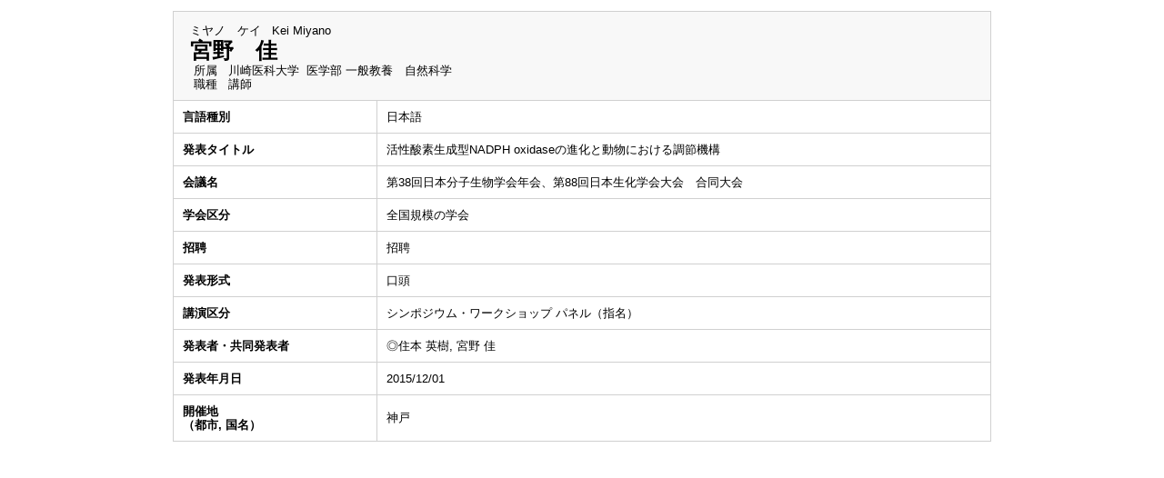

--- FILE ---
content_type: text/html;charset=UTF-8
request_url: https://kwweb-res.kawasaki-m.ac.jp/kwmhp/KgApp?section=13&detlId=223&detlUid=Kgyymsdo&detlSeq=R190307125624709258
body_size: 5489
content:

















<!DOCTYPE HTML>
<HTML lang=ja>
  <HEAD>
    <TITLE>
      教員情報

      &nbsp;-&nbsp;宮野　佳


      &nbsp;|&nbsp;川崎学園

    </TITLE>

    <META name="viewport" content="width=device-width,initial-scale=1">

    <META http-equiv="content-type" content="text/html; charset=UTF-8" />
    <META http-equiv="content-script-type" content="text/javascript" />
    <META http-equiv="content-style-type" content="text/css" />


	
    <link href="./jsp/style2018.css?ver=1109171840" rel="stylesheet" type="text/css" />
	

    <link rel="stylesheet" type="text/css" href="./jsp/shadowbox.css" />

    <script type="text/javascript" src="./jsp/shadowbox.js" charset="UTF-8"></script>

    <script src="https://ajax.googleapis.com/ajax/libs/jquery/1.10.2/jquery.min.js"></script>

    <SCRIPT type="text/javascript">
    <!--
    function showSenmonBody(name){

    	var f = document.getElementsByName(name);

    	for(i=0; i < f.length; i++){
    		if(f[i].style.display == "none"){
    			f[i].style.display = "block";
    		} else {
    			f[i].style.display = "none";
    		}
    	}
    }
	function list_view(id, cnt) {
		var	idx;
		for (idx = 1; ; idx++) {
			var	obj = document.getElementById(id + "_" + idx);
			if (obj == null) {
				break;
			}
			if (cnt < 0) {
				obj.style.display = "";
			} else if (idx > cnt) {
				obj.style.display = "none";
			}
		}
		obj = document.getElementById(id + "_act1");
		if (obj != null) {
			obj.style.display = (cnt >= 0) ? "": "none";
		}
		obj = document.getElementById(id + "_act2");
		if (obj != null) {
			obj.style.display = (cnt >= 0) ? "none": "";
		}
	}
    $(function(){
    	$(document).on('click', "a[href^='#']", function() {
    		//data-box属性がない場合は通常のスムーズスクロール
    		if(!$(this).data("box")){
    			$("body,html").stop().animate({
    				scrollTop:$($(this).attr("href")).offset().top
    			});

    		//data-box属性がある場合はdata-box内をスムーズスクロール
    		}else{
    			var $box = $($(this).data("box"));
    			var $tareget = $($(this).attr("href"));
    			var dist = $tareget.position().top - $box.position().top;
    			$box.stop().animate({
    				scrollTop: $box.scrollTop() + dist - 15
    			});
    		}
    		return false;
    	});
    });
    -->
    </SCRIPT>

  </HEAD>
  <BODY>
   <div id="container">
   <div id="screen">

  <DIV id="contents">

    <BR>



    <TABLE cellpadding="10" cellspacing="1" width="900" summary="gyoseki"  class="gyoseki-2">
      <COL >
      <COL>
      <TR>
        <TD valign="bottom" class="k04-title1" colspan="2">

          &nbsp;&nbsp;<SPAN class="k04-title1-font1">ミヤノ　ケイ</SPAN>

          &nbsp;&nbsp;<SPAN class="k04-title1-font1">Kei Miyano</SPAN>

          <BR>
          &nbsp;&nbsp;<SPAN class="k04-title1-font2">宮野　佳</SPAN>

          <BR>
          <SPAN class="k04-title1-font3 boxA">&nbsp;&nbsp;&nbsp;所属&nbsp;&nbsp; </SPAN>
          <SPAN class="k04-title1-font3 boxB">

            川崎医科大学&nbsp;

            医学部 一般教養　自然科学
          </SPAN>
          <DIV class="clear"></DIV>

          <SPAN class="k04-title1-font3 boxA">&nbsp;&nbsp;&nbsp;職種&nbsp;&nbsp; </SPAN>
          <SPAN class="k04-title1-font3 boxB">講師</SPAN>
        </TD>
      </TR>


      <TR><TD class="k04-data1-font1">言語種別</TD>			<TD class="k04-data2-font2">日本語</TD></TR>
      <TR><TD class="k04-data1-font1">発表タイトル</TD>		<TD class="k04-data2-font2">活性酸素生成型NADPH oxidaseの進化と動物における調節機構</TD></TR>
      <TR><TD class="k04-data1-font1">会議名</TD>			<TD class="k04-data2-font2">第38回日本分子生物学会年会、第88回日本生化学会大会　合同大会</TD></TR>
      
      
                                                     <TR><TD class="k04-data1-font1">学会区分</TD>			<TD class="k04-data2-font2">全国規模の学会</TD></TR>
<!-- 2020.09 不具合修正  データ部 class="k04-data2-font2"漏れ -->
      <TR><TD class="k04-data1-font1">招聘</TD> <TD class="k04-data2-font2">招聘</TD></TR>
      
                                                     <TR><TD class="k04-data1-font1">発表形式</TD>			<TD class="k04-data2-font2">口頭</TD></TR>
      
                                                     <TR><TD class="k04-data1-font1">講演区分</TD>			<TD class="k04-data2-font2">シンポジウム・ワークショップ パネル（指名）</TD></TR>
      <TR><TD class="k04-data1-font1">発表者・共同発表者</TD><TD class="k04-data2-font2">◎住本 英樹, 宮野 佳</TD></TR>
      <TR><TD class="k04-data1-font1">発表年月日</TD>		<TD class="k04-data2-font2">2015/12/01</TD></TR>
<!-- 2020.09 国名 -->
      
<!-- 2020.09.24 不具合修正 -->

      
      		<TR><TD class="k04-data1-font1">開催地<BR>（都市, 国名）</TD>
      			<TD class="k04-data2-font2">神戸</TD></TR>
<!-- 2020.09 開催期間、国際共著 -->
      
      
      
      
      
      
      
<!-- 2020.09 URL2 -->
      



    </TABLE>





  </DIV><!-- /#contents-->

  </div><!-- /#screen-->
  </div><!-- /#container-->

  <script type="text/javascript" src="./jsp/checked.js"></script>

  </BODY>
</HTML>



--- FILE ---
content_type: text/css
request_url: https://kwweb-res.kawasaki-m.ac.jp/kwmhp/jsp/style2018.css?ver=1109171840
body_size: 21165
content:
@charset "utf-8";
/* デフォルトフォントサイズを10px */
html {
	font-size:					62.5%;
	 -webkit-text-size-adjust:	100%;
	 -ms-text-size-adjust:		100%;
}
html,body{
     height:			100%;
}
BODY {
	background-color:	#FFFFFF;
	color:				#000000;
	font-family:		"メイリオ", Meiryo, "ヒラギノ角ゴ Pro W3", "Hiragino Kaku Gothic Pro", Osaka, "ＭＳ Ｐゴシック", "MS PGothic", Arial, sans-serif;

	margin:				0px;
	padding:			0px;
	text-align:			center;
}
* {
	line-height:		1.2;
}

TABLE {
	width: 100%;
	max-width: 900px;
/*	min-width: 320px; */
	margin-left:		auto;
/*	margin-right:		auto; */
	overflow-x: auto;
}
td {
	font-size:			1.6rem;
}

#container {
    min-height: 100%;
    height: auto !important;
    height: 100%;
    position: relative;
/*    overflow: auto;*/
}
#screen {
	max-width: 900px;
    width: 100%;
    margin: 0 auto;
    text-align: left;
    padding-bottom: 5rem;
}

#header {
	width: 100%;
/*	height:				70px;*/
	background-color:	#FFFFFF;
	margin-left:		auto;
	margin-right:		auto;
	text-align:			center;
	padding-bottom:20px;
	overflow: hidden;
}

#contents {

/*	padding-bottom:		40px;*/
/*	margin-top:			100px;*/
	margin-left:		auto;
	margin-right:		auto;
	text-align:			left;
	padding-bottom:20px;
	overflow: hidden;
}
/* 0809 */
.contents {
	width:				900px;
	display:			-webkit-box;
	display:			-moz-box;
	display:			-webkit-flexbox;
	display:			-moz-flexbox;
	display:			-ms-flexbox;
	display:			-webkit-flex;
	display:			-moz-flex;
	display:			-ms-flex;
	display:			flex;
	justify-content:	space-between;
	margin-left:		auto;
	margin-right:		auto;
	text-align:			left;
	padding-bottom:20px;
	overflow: visible;
}

#footer {
/* containerからの絶対位置を定義 */
	position:			absolute;
	bottom:				0;
	width:				100%;
	text-align:			center;
	font-size:			12px;
	background-color:	#F1F1F1;
	color:				#000000;
		max-width: 900px;
}

.footerLink {
	float:				left;
	list-style-type:	none;
}

#copyright {
	float:				right;
	margin-right:		30px;
}

.footerLink li {
    float:				left;
}

.border {
	padding-left:		15px;
	border-left:		1px solid #c0881d;
	margin-left:		15px;
    float:				left;
}

a{
	outline: none;
}
a:focus{
	outline: none;
}
A:link,
A:visited
{
	text-decoration:	none;
	color:				#000000;
}
A:hover {
	color:				#c0881d;
	cursor:				pointer;
}
A:active {
	cursor:				pointer;
}
A.group_contents:link,
A.group_contents:visited
{
	display: block;
}
A.group_contents:hover {
	cursor:				pointer;
}
A.group_contents:active {
	cursor:				pointer;
}

.header {
	width: 100%;
/*	min-width: 320px; */
	margin-left:		0;
	margin-right:		0;
}
/*	ヘッダ－上段 左 エリア */
.header-top-left {
	background-color:	#FFFFFF;
	text-align:			left;
	height: 19px;
}

/*	ヘッダ－上段 右 エリア */
.header-top-right {
	background-color:	#FFFFFF;
	text-align:			right;
}
/*	ヘッダ－中段 左 エリア */
.header-middle-left {
	background-color:	#FFFFFF;
	font-size: 1.8rem;
	text-align:			left;
}

/*	ヘッダ－中段 右 エリア */
.header-middle-right {
	background-color:	#FFFFFF;
	text-align:			right;
}
/*	ヘッダ－下段 左 エリア*/
.header-bottom-left {
	background-color:	#F1F1F1;
	text-align:			left;
	height: 19px;
}
/*	ヘッダ－下段 右 エリア*/
.header-bottom-right {
	background-color:	#F1F1F1;
	text-align:			right;
}
@media screen and (max-width: 375px) {
	.header-bottom-right {
		text-align:		left;}
}
/* ロゴ*/
.headerLeftContents {
	width:				190px;
}

/*	ヘッダ－下段 右 フォント */
.header-bottom-right-font {
/*	color:				#FFFFFF;*/
	font-size: 1.28rem;
/*	text-decoration: underline;*/
}
/* エラーメッセージ エリア */
.error {
	background-color:	#FFCC99;
}
/* エラーメッセージ フォント */
.error-font {
	color:				#FF0000;
}

/**	k01 */
.search-bunya-font {
	font-size:			1.3rem;
}
.search-font {
	font-size:			1.3rem;
}
.search-cource {
	display:			inline-block;
}
.search-cource-body {
	font-size:			1.3rem;
	padding-left:		5px;
	display:			inline-block;
}
.left {
	text-align:			left;
}
.k01-title1,	/*	組織名 エリア */
.k02-title1,	/*	所属名 エリア */
.k05-title1,		/*	検索キーワード エリア */
.k06-title1
{
	background-color:	#FFFFFF;
	border-bottom:		3px solid #ddd;
	position:			relative;
}

.k03-title1,	/*	教員基本情報 エリア */
.k04-title1	/*	教員基本情報 エリア */
{
	background-color:	#F8F8F8;
}

.k01-title1:before {
	width:				60px;
	height:				3px;
	left:				0;
	bottom:				-3px;
	background:			#c0881d;
	content:			"";
	position:			absolute;

}

/*	組織名 フォント */
.k01-title1-font1 {
/*	color:				#000000;*/
	font-size:			2rem;
}

 .k01-title2,	/*	学部学科名 エリア */
.k02-title2,	/*	教員一覧 エリア */
.k05-title2		/*	教員一覧 エリア */
{
	background-color:	#FFFFFF;
}
.faculty-list {
/*	margin: 10px 0 10px 0;*/
}
.padding0 {
	padding: 0px;
}
/*	学部学科名 フォント */
.k01-title2-font1 {
/*	color:				#000000;*/
	font-size: 1.6rem;
	line-height:		2.4;
	border-bottom:		2px solid #ddd;
}
/* 子要素を下から上に配置 */
@media screen and (max-width: 896px) {
	.contents {
		 -webkit-box-orient: vertical;
		 -webkit-box-direction: reverse;
		 -webkit-flex-direction: column-reverse;
		 -ms-flex-direction: column-reverse;
		 flex-direction: column-reverse;
	}
}

/**	k02 */

/*	所属名 フォント */
.k02-title1-font1 {
/**	color:				#FFFFFF;*/
	font-size: 2rem;
}

/*	職名 フォント */

.name_bar {
/*	width:				200px;*/
	background-color:	#ede5db;
/*	padding:			8px 0 8px 4px;*/
}
.k02-title2-font1 {
/*	color:				#000000;*/
	font-size:			1.6rem;
}

/*	人数 フォント */
.k02-title2-font2 {
	font-size: 1.6rem;
/*	color:				#000000;*/
}
/* 氏名漢字 フォント */
.k02-title2-font3 {
/*	color:				#000000;*/
}
/* 教員一覧テーブル */
.search-result {
	width:				100%;
	border:				0;
	border-collapse:	separate;
	border-spacing:		10px;
}
.search-result tr td {
	padding:			5px;
}
.search-result-top-space {
	padding-top:		0px !important;
}
.search-result-left-space {
	padding-left:		10px;
}
.search-result-body {
	margin-bottom:		10px;
}
.search-result-font {
	width:				330px;
}
.search-result-font-size,
.search-result-name-font-size {
	font-size:			1.3rem;
}
@media screen and (max-width: 667px) {
	.search-result-font-size {
		display:		none;
	}
}
/**	k03 */
.k03-title1-font1,	/*	教員カナ氏名 フォント */
.k03-title1-font3,	/*	教員所属職種 フォント */
.k04-title1-font1,	/*	教員カナ氏名 フォント */
.k04-title1-font3	/*	教員所属職種 フォント */
{
/*	color:				#FFFFFF;*/
	font-size: 1.28rem;
}
.k03-title1-font2,	/*	教員漢字氏名 フォント */
.k04-title1-font2	/*	教員漢字氏名 フォント */
{
	color:				#000000;
	font-size: 2.4rem;
	font-weight:		bold;
}
.k03-subtitle1-row {
	background-color:	#FFFFFF;
}
.k03-subgroup1-row {
	background-color:	#FFFFFF;
	font-size: 1.8rem;
	color:				#000000;
	border-bottom:		2px solid #ddd;
	position:			relative;
}
.k03-subgroup1-row:before {
	width:				60px;
	height:				2px;
	left:				0;
	bottom:				-2px;
	background:			#c0881d;
	content:			"";
	position:			absolute;

}

/*	管理項目アイコン フォント */
.k03-subtitle1-font1 {
	color:				#24a1a4;
	font-size: 1.6rem;
}
/*	管理項目名 フォント */
.k03-subtitle1-font2 {
/*	color:				#000000;*/
	font-size: 1.6rem;
	font-weight:		bold;
}
/*	業績一覧 エリア*/
.k03-data-row {
	font-size: 1.3rem;
	background-color:	#FFFFFF;
}
.k03-font-size {
	font-size: 1.3rem;
}
.k03-data-row-left {
	padding-left:		10px;
}
.k03-data-font {
	font-size:			1.3rem;
}
/*	検索ヒットアイコン フォント */
.k03-search-hit {
	color:				#FF0000;
	font-weight:		bold;
}
/*	プレビュー時注意書き フォント */
.k03-preview-font {
	color:				#FF0000;
	font-size:			1.28rem;
}

TABLE.gyoseki {
/*	display:			inline-table;*/
	background-color:	#d0d0d0;
max-width: 660px;
	width: 100%;
/*	margin:			10px;*/

}
TABLE.gyoseki-a {
	background-color:	#d0d0d0;
	max-width: 680px;
	width: 100%;
}
TABLE.gyoseki-2 {
/*	display:			inline-table;*/
	background-color:	#d0d0d0;

	width: 100%;
/*	margin:			10px;*/

}
TABLE.gyoseki-body {
	max-width:			660px;
	width:				100%;
}
@media screen and (max-width: 896px) {
	/* リセット */
	TABLE.gyoseki-body {
		max-width:		initial;
		max-width:		100%;
	}
	TABLE.nameheader-body {
		max-width:		initial;
		max-width:		100%;
	}
	.gyoseki03 {
		margin-left:	0px !important;
	}
	.side {
    	display:		none;
  	}
  	.image-size {
		width:			100%;
	}
}
.k03-label {
	pointer-events:		none;
}
@media screen and (max-width: 896px) {
	.k03-label {
	pointer-events:		all;
	}
}
@media screen and (max-width: 375px) {
	.kanri-items {
/* 		display:			none; */
	}
}
.kaigai-item {
	width:				25px;
	text-align:			right;
}
.image-data {
	display: inline-block;
	vertical-align: top;
}
.image-notes {
	display: inline-block;
}
/**	k04 */
/*	管理項目アイコン フォント */
.k04-subtitle1-font1 {
	color:				#0000EE;
}
/*	管理項目名 フォント */
.k04-subtitle1-font2 {
/*	color:				#0000FF;*/
	font-weight:		bold;
	background-color:	#FFFFFF;
}
.k04-data1-font1,	/*	標題・概要 フォント */
.k04-data2-font2	/*	入力情報 フォント */
{
	font-size:			1.28rem;
	background-color:	#FFFFFF;
	word-break: break-all;
}
.k04-data1-font1	/*	標題・概要 フォント */{
	color:				#000000;
	font-weight:		bold;
}

/**	k05 */
/*	検索業績キーワード フォント */
.k05-title1-font1 {
/*	color:				#FFFFFF;*/
	font-size:			1.6rem;
}
/*	検索氏名キーワード フォント */
.k05-title1-font2 {
/*	color:				#FFFFFF;*/
	font-size:			1.8rem;
	font-weight:		bold;
}
/*	職名 フォント */
.k05-title2-font1 {
/*	color:				#000000;*/
	font-weight:		bold;
	font-size: 1.6rem;
}
/* 氏名漢字 フォント */
.k05-title2-font2 {
	color:				#0000FF;
}

.boxA {
	 width:50px; float:left;
}
.boxB {
	/* width:420px; */float:left;
}
.boxAE {
	/* width:100px; */float:left;
}
.boxBE {
	/* width:50px; */float:left;
}
@media screen and (max-width: 896px) {
	.boxA {
	width:				auto;
	}
	.boxB {
	width:				auto;
	}
	.boxAE {
	width:				auto;
	}
	.boxBE {
	width:				auto;
	}
}
.clear {
	clear:both;
}
COL.dateYM {
	width:	65px;
}
COL.dateYMD {
	width:	85px;
}
COL.periodYMA {
	width:	30px;
}
COL.periodYM {
	width:	140px;
}
COL.periodYMD {
	width:	180px;
}
@media screen and (max-width: 414px) {
	COL.dateYM {
		width: initial;
		width:	auto;
	}
	COL.dateYMD {
		width: initial;
		width:	auto;
	}
	COL.periodYM {
		width: initial;
		width:	auto;
	}
	COL.periodYMD {
		width: initial;
		width:	auto;
	}
}
/* div.search  div.condition {
	padding: 1px;
	height: 100%;
}
*/
table.search_left {
	/* table-layout: fixed; */
}
table.search_left th {
	padding: 5px; text-align: center;
}
/*
table.search_bunya {
	margin: 0px auto; width: 100%;
}
*/
div.nameheader {
	margin-top:	10px;
}
.nameheader-body {
	max-width:	680px;
	width:		100%;
}
.nameheader-content {
	margin-left:		0px;
	margin-right:		auto;
	border-collapse:	separate;
	border-spacing:		0px;
}
.nameheader-content tr td {
	padding:			0px;
}
#nameheader {
	margin: 10px 0px 0px 0px;
max-width: 680px;
}

.nameheader {margin-top: 10px;}
div.gyoseki03 {
	/* margin: 10px 0px 0px 140px; */
	margin: 10px 0px 10px 0px;
	/* margin-top: 10px; */
	/* height: 55vh; */
	/* width: 840px; */
	/* margin-left:	200px; */
	height: 55vh;
	overflow: auto;
}
/* top_0809 */
.search {
	flex-basis: 330px;
}
.search2 {
	flex-basis: 540px;
}
.search-faculty {
	flex-basis: 540px;
}
@media all and (-ms-high-contrast: none) {
  .search {
  	max-width:	330px;
  	width:		100%;
    flex-basis: auto;
  }
  .search-faculty {
  	max-width:	540px;
  	width:		100%;
    flex-basis: auto;
  }
}
@media screen and (max-width: 896px) {
  	.search {
  		max-width:	100%;
  	}
  	.search-faculty {
  		max-width:	100%;
  	}
}
.faculty {
	background-color: #CCFFFF;
	list-style: none;
}
.flex-h {
	display: flex;
}

/* 0808追加 */

/* /0808 */

[class^="gyoseki_contents"] {
  display: block; padding-top: 180px; margin-top: -180px;
}


div.side {
/*	position: fixed; */
	margin-top: 10px;
    margin-left: 0px;
	width: 200px;
	float: left;
}
div.detail {
	margin-top: 60px;
    height: 100%;
}
div.side_link {
	margin-left: 20px;
}
div.side_link_index {
	font-weight:		bold;
	color:				#FFF;
	font-size:			15px;
	padding:			5px 0px 0px 10px;
	border-bottom:		solid 4px #ddd;
	margin-bottom:		3px;
}
div.side_link_index:before {
	width:				60px;
	height:				4px;
	left:				0;
	bottom:				-4px;
	background:			#c0881d;
	content:			"";
	position:			absolute;
}

table.sidemenu {
	background-color:	#d0d0d0;
	margin: 0px auto;
min-width: 200px;
	width: 100%;
}
table.sidemenu td {
	background-color: rgb(255, 255, 255);
}
.side-font-size {
	font-size:			1.3rem;
}
table.k04-layout {
	table-layout:		auto;
}

/* 印刷用 */
@media print{
#container {
    min-height: 100%;
    height: auto !important;
    height: 100%;
    position: relative;
    overflow: visible;
}
#contents {
	width:				900px;
/*	padding-bottom:		40px;*/
/*	margin-top:			100px;*/
	margin-left:		auto;
	margin-right:		auto;
	text-align:			left;
	padding-bottom:20px;
	overflow: visible;
}
	div.gyoseki03 {
		margin-top: 10px;
		height: 100vh;
		width: 700px;
		margin-left:	200px;
		overflow: visible;
	}
	div.footer {
		display: none;
	}

	HR.fline {
		display: none;
	}
	IMG.fimage {
		display: none;
	}
}

html{
	font-size:			62.5%; /* 10px */
  -webkit-text-size-adjust: 100%;
  -ms-text-size-adjust: 100%;
}
/* 0808 */
.children01 {
	flex-basis: 210px;
	/* width: 200px; */
}
  .children02 {
  	flex-basis: 830px;
 	/* flex: 1; */
 }

.tgyoseki {
	background-color:	#d0d0d0;
	/* width: 840px; */
}
.m_fixed {
	left: 0;
	position: fixed;
	top: 0;
}
/* ここから */
.name-container {
	display: flex;
}
.name {
	list-style: none;
}
/* /0808 */

/* 0807 */
.icon-hamburger {
  background: #fff;
  border: 1px solid #ccc;
  cursor: pointer;
  height: 40px;
  position: relative;
  width: 40px;
  display: none;
  /* margin-bottom: 0.4em; */
}

.icon-hamburger span {
  background: #cccccc;
  display: block;
  height: 16%;
  left: 50%;
  margin: -8% 0 0 -42%;
  position: absolute;
  top: 50%;
  width: 84%;
}

.icon-hamburger span::before,
.icon-hamburger span::after {
  background: #cccccc;
  content: "";
  display: block;
  height: 100%;
  left: 50%;
  margin: -8% 0 0 -50%;
  position: absolute;
  top: 50%;
  width: 100%;
}

.icon-hamburger span::before {
  margin-top: -38%;
}

.icon-hamburger span::after {
  margin-top: 19%;
}

/* フレックスボックス */
.parent {
	display: flex;
	justify-content: center;

	width: 100%;
}

/* /フレックスボックス */

/* ここから */
.menu-container {
  margin: 10px 10px 0px 0px;
   width: 200px;
}

.menu-container .menu {
  border: medium solid #d0d0d0;
  display: flex;
  flex-direction: column;
  /* justify-content: space-between; */
  list-style: none;
  margin: 0;
  padding: 0;
}

.menu-container .menu .menu-item {
  flex: 1;
}

.group_contents_font {
	font-size: 1.3rem;
}

.menu-container .menu .menu-item a {
  background: #fff;
  /* border-right: 1px solid #ccc;*/
  color: #333;
  display: block;
  /*padding: 0.6em 0.4em;*/
  text-align: left;
  text-decoration: none;
  margin-left: 20px;
}

.menu-container .menu .menu-item .group_contents {
	margin-left:initial;
	border-top: solid 4px #0000EE;
	font-weight: bold;
	font-size: 1.5rem;
	padding: 5px 0px 3px 10px;
}

.menu-container .menu .menu-item a:hover {
  background: #ccc;
  color: #000000;
}

.menu-container .menu .menu-item:last-child a {
  /*border-right: none;*/
}


/* /0807 */

/* 0813 */

/* radio non-display */
.add-control .radio {
	display: none;
}
/* button control */
.add-control #close:checked ~ .btn-close {
	display: none;
}

.add-control #close:checked ~ .btn-open {
	display: table;
}

.add-control #open:checked ~ .btn-close {
	display: table;
}

.add-control #open:checked ~ .btn-open {
	display: none;
}
/* content control */
.add-control #close:checked ~ .box {
	display: none;
}

.add-control #open:checked ~ .box {
	display: block;
}

/* button control */
.add-control #close2:checked ~ .btn-close {
	display: none;
}

.add-control #close2:checked ~ .btn-open {
	display: table;
}

.add-control #open2:checked ~ .btn-close {
	display: table;
}

.add-control #open2:checked ~ .btn-open {
	display: none;
}

.btn {
    background-color: #99CCFF;
    width: 95%;
    font-size: 1.6em;
    font-weight: bold;
    padding: 0.5rem;
	margin: 1.0rem;
    display: table;
}
.btn:hover {
    cursor: pointer;
}
.btn:active {
    background: rgb(127, 194, 239);
}

.open-and-close {

}

/* k02 */
.sp-field {
	font-size: 1.3rem;
}
.sp-field2 {
	font-size: 1.3rem;
}

/* /0813 */

/* k01 */
@media screen and (max-width: 896px) {
	.contents {
		flex-direction: column-reverse; /* 子要素を下から上に配置 */
	}

	label:after {
	/*	color: #ffffff; */
	/*	display: block; */
		content: '     >>';
		font-weight: initial;
	}
}
/* k02 */
@media screen and (max-width: 667px) {
	.sp-field {
	display: none;
	}
}
/* k03 */
@media screen and (max-width: 896px) {
	div.gyoseki03 {
		margin: initial;
	}
	.children01 {
 		flex-basis: initial;
 	}
 	.children02 {
  		flex-basis: initial;
 	}
 	.menu-container {
 		margin: initial;
 		width: initial;
 	}
 	.menu-container .menu {
    	display: none;
    	width: 100%;
  	}
.side {
    	display: none;
    	width: 100%;

  	}
  	.menu-container .menu .menu-item a {
  		border-bottom: 1px solid #ccc;
    	border-right: none;
    	padding: 0.6em 0.4em;
  	}
  	.menu-container .menu .menu-item:last-child a {
    	border-bottom: none;
  	}
 	.parent {
		flex-direction: column;
	}

	TABLE.gyoseki {max-width: initial;}
	TABLE.gyoseki-a {max-width: initial;}
}

@media screen and (max-width: 414px) {
	COL.periodYM {width: initial;}
	COL.periodYMA {width: initial;}
	COL.periodYMD {width: initial;}
	COL.dateYM {width: initial;}
	COL.dateYMD {width: initial;}
}
/* メニュー
@media screen and (max-width: 768px) {
  .icon-hamburger {
    display: inline-block;
  }
}
*/
/*
@media screen and (max-width: 375px) {
	BODY {
	width: 375px;
	}
}
*/
/*
@media screen and (max-width: 375px) {
	.k02-title1 {
  	text-align: center;
	}
}
*/
/*
@media screen and (max-width: 545px) {
	.flex-h {
		flex-direction: column;
	}
}
*/
/*
@media screen and (max-width: 375px) {
	.k02-title2 thead {
		display: block;
	}
	.k02-title2 tr {
		display: block;
	}
	.k02-title2 td {
		display: block;
	}
}
*/

/*ボックス全体*/
.accbox {

    padding: 0;

}

/*ラベル*/
.accbox label {
    display: block;
    margin: 10px;
	padding: 5px;
    font-size: 1.6rem;
    font-weight: bold;
    background :#99CCFF;
    cursor :pointer;
    transition: all 0.5s;
}

/*ラベルホバー時*/
.accbox label:hover {
    background :#85baef;
}

/*チェックは隠す*/
.accbox .cssacc {
    display: none;
}

/*中身を非表示にしておく*/
.accbox .accshow {
    height: 0;
    padding: 0;
    overflow: hidden;
    opacity: 0;
    transition: 0.5s;
}

/*クリックで中身表示*/
.cssacc:checked + .accshow {
    height: auto;
    padding: 5px;

    opacity: 1;
}

/* 0821 */
.title {
	pointer-events: none;
}
@media screen and (max-width: 896px) {

}
.resizeimage img { width: 100%; }

#fonts {
	font-size: 1.3rem;
	padding-left: 10px;
}

.font-size {font-size: 1.3rem;}

#font-size-1,
#font-size-2,
#font-size-3,
#font-size-4,
#font-size-5,
#font-size-6,
#font-size-7,
#font-size-8,
#font-size-9,
#font-size-10,
#font-size-11,
#font-size-12,
#font-size-13,
#font-size-14,
#font-size-15,
#font-size-16,
#font-size-17,
#font-size-18,
#font-size-19,
#font-size-20,
#font-size-21,
#font-size-22,
#font-size-23,
#font-size-24,
#font-size-25,
#font-size-26,
#font-size-27,
#font-size-28,
#font-size-29,
#font-size-30,
#font-size-31,
#font-size-32,
#font-size-33,
#font-size-34
{
	font-size: 1.3rem;
}

.fonts {font-size: 1.3rem;}

--- FILE ---
content_type: text/javascript
request_url: https://kwweb-res.kawasaki-m.ac.jp/kwmhp/jsp/checked.js
body_size: 201
content:
$('.k03-label').on('click', function(){

	$(this).nextAll().each(function(i){
		if(!$(this).hasClass('k03-label')){
			$(this).slideToggle('fast');
		} else {
			return false;
		}
	});

});
